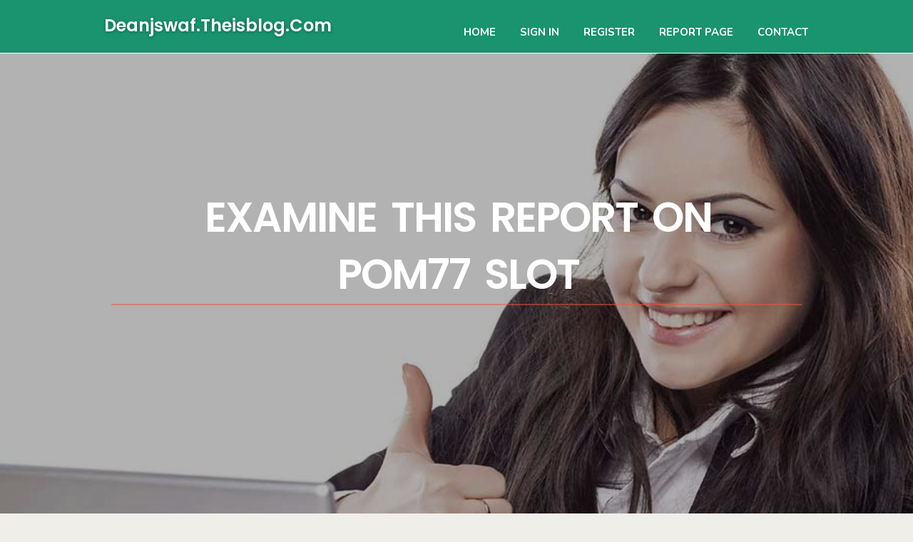

--- FILE ---
content_type: text/html; charset=UTF-8
request_url: https://deanjswaf.theisblog.com/26213836/examine-this-report-on-pom77-slot
body_size: 4924
content:
<!DOCTYPE html>
<!--[if IE 8]><html class="lt-ie10 lt-ie9 no-js" prefix="og: https://ogp.me/ns#" lang="en"><![endif]-->
<!--[if IE 9]><html class="lt-ie10 no-js" prefix="og: https://ogp.me/ns#" lang="en"><![endif]-->
<!--[if gt IE 9]><!--><html class="no-js" prefix="og: https://ogp.me/ns#" lang="en"><!--<![endif]-->
<head>
<meta charset="utf-8"><meta http-equiv="X-UA-Compatible" content="IE=edge,chrome=1">
<title>Examine This Report on pom77 slot</title>
<meta name="viewport" content="width=device-width,initial-scale=1,viewport-fit=cover">
<meta name="msapplication-tap-highlight" content="no">
<link href="https://cloud.theisblog.com/blog/cdn/style.css" rel="stylesheet">
<meta name="generator" content="theisblog.com">
<meta name="format-detection" content="telephone=no">
<meta property="og:url" content="https://deanjswaf.theisblog.com/26213836/examine-this-report-on-pom77-slot">
<meta property="og:title" content="Examine This Report on pom77 slot">
<meta property="og:type" content="article">
<meta property="og:description" content="Examine This Report on pom77 slot">
<meta property="og:site_name" content="theisblog.com">
<meta property="og:image" content="https://cloud.theisblog.com/blog/images/img04.jpg">
<link rel="canonical" href="https://deanjswaf.theisblog.com/26213836/examine-this-report-on-pom77-slot" />
<link href="https://cloud.theisblog.com/favicon.ico" rel="shortcut icon" />
</head>
<body class="layout-01 wtf-homepage">
<div class="wnd-page color-red">

<div id="wrapper">

<header id="header">
<div id="layout-section" class="section header header-01 cf design-01 section-media">
<div class="nav-line initial-state cf wnd-fixed">
<div class="section-inner">
<div class="logo logo-default wnd-font-size-90 proxima-nova">
<div class="logo-content">
<div class="text-content-outer"><span class="text-content"><a class="blog_home_link" href="https://deanjswaf.theisblog.com"><strong>deanjswaf.theisblog.com</strong></a></span>
</div></div></div>

<nav id="menu" role="navigation"><div class="menu-not-loaded">

<ul class="level-1"><li class="wnd-active wnd-homepage">
<li><a href="https://theisblog.com"><span>Home</span></a></li>
<li><a href="https://theisblog.com/sign-in"><span>Sign In</span></a></li>
<li><a href="https://theisblog.com/register"><span>Register</span></a></li>
<li><a href="https://theisblog.com/report"><span>Report page</span></a></li>
<li><a href="https://theisblog.com/contact"><span>Contact</span></a></li>
</ul><span class="more-text">More</span>
</div>
</nav>
  <span style="width:100px; display:none; height:100px; "><a href="https://theisblog.com/new-posts?1">1</a><a href="https://theisblog.com/new-posts?2">2</a><a href="https://theisblog.com/new-posts?3">3</a><a href="https://theisblog.com/new-posts?4">4</a><a href="https://theisblog.com/new-posts?5">5</a></span>

<div id="menu-mobile" class="hidden"><a href="#" id="menu-submit"><span></span>Menu</a></div>

</div>
</div>

</div>
</header>
<main id="main" class="cf" role="main">
<div class="section-wrapper cf">
<div class="section-wrapper-content cf"><div class="section header header-01 cf design-01 section-media wnd-background-image">
<div class="section-bg">
<div class="section-bg-layer wnd-background-image  bgpos-top-center bgatt-scroll" style="background-image:url('https://cloud.theisblog.com/blog/images/img04.jpg')"></div>
<div class="section-bg-layer section-bg-overlay overlay-black-light"></div>
</div>

<div class="header-content cf">
<div class="header-claim">
<div class="claim-content">
<div class="claim-inner">
<div class="section-inner">
<h1><span class="styled-inline-text claim-borders playfair-display"><span><span>EXAMINE THIS REPORT ON POM77 SLOT</span></span></span></h1>
</div></div></div></div>

<a href="" class="more"></a>

</div>
<div class="header-gradient"></div>
</div><section class="section default-01 design-01 section-white"><div class="section-bg">
<div class="section-bg-layer">

</div>
<div class="section-bg-layer section-bg-overlay"></div>
</div>
<div class="section-inner">
<div class="content cf">
<div>
<div class="column-wrapper cf">
<div><div class="column-content pr" style="width:100%;">
<div><div class="text cf design-01">


<div class="text-content">
<h1><font style="font-size:170%">Examine This Report on pom77 slot</font></h1>
<h2>Examine This Report on pom77 slot</h2>
<h3><em>Blog Article</em></h3>

<p><img width="560" src="https://159.65.12.80/assets/logo.gif" /><br><br>During the realm of on the net leisure, the attract of Digital casinos continues to captivate enthusiasts around the globe. Amongst the myriad of choices, POM77 Slot emerges like a beacon of excitement, promising players a thrilling journey filled with adrenaline-pumping gameplay, rewarding rewards, and limitless choices. In this post, we delve in to the exhilarating globe of POM77 Slot, exploring its attributes, gameplay mechanics, and also the immersive experience it provides to avid avid gamers and everyday gamers alike.<br><br>Embarking on an Experience with POM77 Slot:<br>POM77 Slot signifies the epitome of on the internet gaming excellence, combining cutting-edge technological innovation with impressive game style and design to provide an unparalleled gaming experience. As players stage in to the virtual realm of POM77 Slot, They can be greeted that has a visually spectacular interface, immersive sound effects, and a various array of online games intended to cater to every taste and desire.<br><br>Discovering the Capabilities:<br>At the center of POM77 Slot lies an extensive collection of game titles, Just about every giving its very own distinctive topic, gameplay mechanics, and successful prospective. From traditional fruit equipment to modern-day video clip slots, players can discover a myriad of titles, together with well-known favorites and unique releases. Whether or not you are a admirer of conventional a few-reel slots or want the pleasure of progressive jackpots, POM77 Slot has something for everybody.<br><br>Furthermore, POM77 Slot offers A selection of attributes designed to enrich the gaming working experience, which include:<br><br>Large-High-quality Graphics: Immerse by yourself in beautiful visuals and charming animations that carry the games to lifetime in your monitor.<br><br>Intuitive Controls: Navigate seamlessly throughout the System with user-welcoming controls and intuitive interface design and style.<br><br>Generous Bonuses: Make the most of valuable bonuses, free of charge spins, As well as in-recreation benefits To maximise your winnings and increase your playtime.<br><br>Cellular Compatibility: Take pleasure in the thrill of POM77 Slot whenever, any where, with cellular-appropriate video games that allow for for gaming on the go.<br><br>Protected Transactions: Rest assured figuring out that your transactions are Safe and sound and secure, because of strong encryption technological innovation and strict safety protocols.<br><br>Unlocking Profitable Prospective:<br>In combination with its charming gameplay and immersive characteristics, POM77 Slot offers players the chance to get major with its generous payout structure and satisfying reward rounds. Whether or not you happen to be aiming for the jackpot <a href="https://143.198.206.207/">slot online</a> or chasing a series of compact wins, the thrill of anticipation and also the enjoyment of victory are always within sight when participating in POM77 Slot.<br><br>Conclusion:<br>In the world in which amusement knows no bounds, POM77 Slot stands like a shining beacon of pleasure and opportunity for players trying to find thrilling gaming ordeals. With its large number of game titles, revolutionary characteristics, and lucrative benefits, POM77 Slot invitations gamers to embark on an unforgettable adventure full of enjoyment, suspense, and infinite choices. No matter whether you are a seasoned veteran or a newcomer to the entire world of on the web gaming, POM77 Slot provides a gaming experience like no other, in which every single spin is an opportunity to gain large and every second is stuffed with exhilaration.</p>
<a href="https://remove.backlinks.live" target="_blank">Report this page</a>
</div>

<div style="display:none"><a href="https://idapppr307976.theisblog.com/40015965/sztuka-fotografowania-mi%C5%82o%C5%9Bci-sesja-%C5%9Blubna-w-%C5%81odzi">1</a><a href="https://dallaspygmv.theisblog.com/40015964/how-online-dating-service-can-save-you-time-stress-and-money">2</a><a href="https://susanittf163236.theisblog.com/40015963/please-this-site-are-drugs-website-and-scam-website-please-remove-this-website-and-report-this-website">3</a><a href="https://rgrtvmj578.theisblog.com/40015962/winpot">4</a><a href="https://janejrcl544561.theisblog.com/40015961/indulge-in-ocean-fresh-atlantic-mackerel">5</a><a href="https://violahfnb863212.theisblog.com/40015960/experience-the-tornadovape-storm-20000-feel-the-power">6</a><a href="https://lorenzoxbzx074174.theisblog.com/40015959/exterior-french-drain-installation-near-me">7</a><a href="https://laylaoane171585.theisblog.com/40015958/this-yamaha-s-banshee-350-myth-continues-on">8</a><a href="https://esmeeaxzt158560.theisblog.com/40015957/%E0%B8%97-%E0%B8%A7%E0%B8%A3-%E0%B9%80%E0%B8%A7-%E0%B8%A2%E0%B8%94%E0%B8%99%E0%B8%B2%E0%B8%A1-vs-%E0%B8%88-%E0%B8%94%E0%B8%81%E0%B8%A3-%E0%B8%9B%E0%B8%97-%E0%B8%A7%E0%B8%A3-%E0%B9%80%E0%B8%A7-%E0%B8%A2%E0%B8%94%E0%B8%99%E0%B8%B2%E0%B8%A1-%E0%B9%80%E0%B8%A5-%E0%B8%AD%E0%B8%81%E0%B9%81%E0%B8%9A%E0%B8%9A%E0%B9%84%E0%B8%AB%E0%B8%99%E0%B8%94-%E0%B9%84%E0%B8%A5%E0%B8%AD-%E0%B8%AD%E0%B8%99%E0%B8%97%E0%B8%A3%E0%B8%B2%E0%B9%80%E0%B8%A7%E0%B8%A5">9</a><a href="https://oisijfsr259339.theisblog.com/40015956/authentic-nuad-boran-san-francisco-expert-thai-massage">10</a><a href="https://canada-windows-vps82604.theisblog.com/40015955/the-single-best-strategy-to-use-for-windows-vps">11</a><a href="https://prime-achat-local-activit33197.theisblog.com/40015954/subsides-r%C3%A9gionaux-de-soci%C3%A9t%C3%A9-connect%C3%A9s-avec-actifs-via-organisation-dans-bruxelles-capitale">12</a><a href="https://rgrtvmj578.theisblog.com/40015953/av-%E5%9C%A8%E7%BA%BF">13</a><a href="https://transformativetrail330.theisblog.com/40015952/the-benefits-of-knowing-nambiar-millenia-bangalore">14</a><a href="https://shaunauabi113595.theisblog.com/40015951/the-device-grab-bargains-you-haven-t-see">15</a></div>

</div></div></div></div></div></div></div></div>
</section>
</div></div>

</main>
<footer id="footer" class="cf">
<div class="section-wrapper cf">
<div class="section-wrapper-content cf"><div class="section footer-01 design-01 section-white">
<div class="section-bg">
<div class="section-bg-layer">
</div>
<div class="section-bg-layer section-bg-overlay"></div>
</div>

<div class="footer-columns">

<div class="section-inner">
<div class="column-box column-content pr">
<div class="content cf wnd-no-cols">
<div>
<div class="text cf design-01">

<div class="form block cf design-01">
<form action="" method="post" _lpchecked="1">
<fieldset class="form-fieldset">
<div><div class="form-input form-text cf wnd-form-field wnd-required">
<label for="field-wnd_ShortTextField_297219"><span class="inline-text"><span>Your Name</span></span></label>
<input id="field-wnd_ShortTextField_297219" name="wnd_ShortTextField_297219" required="" value="" type="text" maxlength="150">
</div><div class="form-input form-email cf wnd-form-field wnd-required">
<label for="field-wnd_EmailField_792175"><span class="inline-text"><span>Email</span></span></label>
<input id="field-wnd_EmailField_792175" name="wnd_EmailField_792175" required="" value="@" type="email" maxlength="255">
</div><div class="form-input form-textarea cf wnd-form-field">
<label for="field-wnd_LongTextField_298580"><span class="inline-text"><span>Comment</span></span></label>
<textarea rows="5" id="field-wnd_LongTextField_298580" name="wnd_LongTextField_298580" placeholder="Enter your comment..."></textarea>
</div></div>
</fieldset>
<div class="form-submit cf button-01"><button type="submit" name="send" value="wnd_FormBlock_859870"><span class="text">Submit</span></button></div>
</form>

</div></div></div></div></div>

<div class="column-box column-content pr">
<div class="content cf wnd-no-cols">
<div>
<div class="text cf design-01">
<div class="text-content"><h1>Comments</h1>

<h2>Unique visitors</h2>
<p>682 Visitors</p>
<h2>Report page</h2>
<p><a href="https://theisblog.com/report" target="_blank" rel="nofollow" >Report website</a></p>
<h2>Contact Us</h2>
<p><a href="https://theisblog.com/contact" target="_blank" rel="nofollow" >Contact</a></p>
</div></div></div></div></div>

<div class="column-box column-content pr">
<div class="map block design-01" style="margin-left:0%;margin-right:0%;">
<div class="map-content" id="wnd_MapBlock_872894_container" style="position:relative;padding-bottom:97.67%;">

</div>
</div>
</div>
</div>
<div class="background-stripe"></div>
</div>
    

<div class="footer-line">
<div class="section-inner">
<div class="footer-texts">
<div class="copyright cf">
<div class="copyright-content">
<span class="inline-text">
<span>© 2026&nbsp;All rights reserved</span>
</span>
</div>
</div>
<div class="system-footer cf">
<div class="system-footer-content"><div class="sf">
<div class="sf-content">Powered by <a href="https://theisblog.com" rel="nofollow" target="_blank">theisblog.com</a></div>
</div></div>
</div>
</div>
<div class="lang-select cf">
</div></div></div></div></div></div>

</footer>
</div>
</div>
<div id="fe_footer">
<span style="display: none;"><a href="https://theisblog.com/forum">forum</a></span>
<div id="fe_footer_left"><a href="https://theisblog.com/register" target="_blank">Make a website for free</a></div><a id="fe_footer_right" href="https://theisblog.com/sign-in" target="_blank">Webiste Login</a>
</div>
<script defer src="https://static.cloudflareinsights.com/beacon.min.js/vcd15cbe7772f49c399c6a5babf22c1241717689176015" integrity="sha512-ZpsOmlRQV6y907TI0dKBHq9Md29nnaEIPlkf84rnaERnq6zvWvPUqr2ft8M1aS28oN72PdrCzSjY4U6VaAw1EQ==" data-cf-beacon='{"version":"2024.11.0","token":"d3282a48c0de445e91f228f8a8fe649d","r":1,"server_timing":{"name":{"cfCacheStatus":true,"cfEdge":true,"cfExtPri":true,"cfL4":true,"cfOrigin":true,"cfSpeedBrain":true},"location_startswith":null}}' crossorigin="anonymous"></script>
</body>
</html>